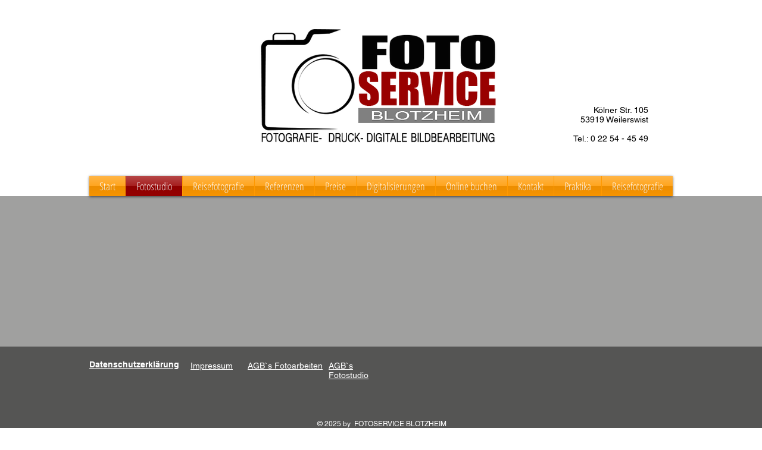

--- FILE ---
content_type: application/javascript
request_url: https://static.parastorage.com/services/santa/1.13152.0/node_modules/@wix/santa-galleries/lib/js/app.proto.js
body_size: 1756
content:
/**
 * Base prototype for application
 * @example
 * var MyApp = function(){
 *   // calling super (parent class) constructor
 *   this.super_.apply(this, arguments);
 * }
 *  utils.inherits(MyApp, SimpleAppProto);
 *
 *  // Override super function
 *  MyApp.prototype.changeEditMode = function(){
 *    // Call the original method from super (parent)
 *    this.super_.changeEditMode.apply(this, arguments);
 *  }
 *  var App = new YourApp;
 * @constructor
 */

function SimpleAppProto(el){
	var self = this;
	self.editMode = Wix.Utils.getViewMode();
	self.deviceType = Wix.Utils.getDeviceType ? Wix.Utils.getDeviceType() : 'desktop';
	self.isMobile = (self.deviceType === 'mobile')
	self.el = el;

	if (!_.isFunction(self.updateSettings)) self.updateSettings = function(){}
	Wix.addEventListener(Wix.Events.SETTINGS_UPDATED, _.bind(self.handleSettingsEvent, self));
	Wix.addEventListener(Wix.Events.EDIT_MODE_CHANGE, _.bind(self.handleEditModeEvent, self));

	// Node: workaround for incorrect editMode reporting on initial SDK load in Editor
	Wix.getSiteInfo(function(siteInfo){
		if (siteInfo && siteInfo.url && /editor.wix/.test(siteInfo.url)&& !/feedback=true/.test(siteInfo.url)){
			self.handleEditModeEvent({editMode: 'editor'});
		} else {
			self.handleEditModeEvent({editMode: self.editMode});
		}
	});

	if (_.isFunction(self.destroy)) Wix.addEventListener(Wix.Events.COMPONENT_DELETED, _.bind(self.destroy, self));
	if (_.isFunction(self.navigate)) Wix.addEventListener(Wix.Events.PAGE_NAVIGATION_CHANGE, _.bind(self.navigate, self));
	if (_.isFunction(self.publish)) Wix.addEventListener(Wix.Events.SITE_PUBLISHED, _.bind(self.publish, self));

	if (_.isFunction(self.resize))
        $(window).on('resize', _.bind(self.resize, self));

    Wix.pushState(JSON.stringify({cmd:'componentReady', id: Wix.Utils.getCompId()}));
}

SimpleAppProto.prototype.handleSettingsEvent = function(message){
	var self = this;
	if (message.cmd){
		if (_.isFunction(self[message.cmd])) self[message.cmd].call(self, message);
	} else {
		self.updateSettings(message);
	}
}

SimpleAppProto.prototype.handleEditModeEvent = function(mode){
	var self = this;
	self.editMode = mode.editMode;
	var viewport = document.getElementById('viewport');
	if (viewport){
		viewport.setAttribute('data-mode', self.editMode);
	}
	if (_.isFunction(self.changeEditMode))
		self.changeEditMode(mode);
}

SimpleAppProto.prototype.openLink = function(href, target, linkType, e,anchorData,mainPageId, renderedLink){
	if (!href) return;
	var self = this

	switch (linkType){
		case 'PAGE':
			Wix.navigateToPage(renderedLink && renderedLink.pageId && renderedLink.pageId.id);
			break;
        case 'ANCHOR':
            if (anchorData === "SCROLL_TO_TOP" || anchorData === "SCROLL_TO_BOTTOM") {
                Wix.getCurrentPageId(function (currentPageId) {
                    Wix.pushState(JSON.stringify({cmd: 'navigateToAnchor', args: [currentPageId, anchorData]}));
                });
            } else {
                var pageId = renderedLink && renderedLink.pageId && renderedLink.pageId.id;
                Wix.pushState(JSON.stringify({cmd: 'navigateToAnchor', args: [pageId, anchorData]}));
            }
            break;
        case 'DYNAMIC_PAGE_LINK':
                Wix.pushState(JSON.stringify({cmd: 'navigateToDynamicPage', args:[renderedLink,anchorData,href]}));
                break;
		case 'WEBSITE':
			if(!target) {
				target = '_blank';
			} else if(target == '_self') {
				target = '_top';
			}
			if (this.editMode == 'preview' && target == '_top'){
				// TODO: in preview mode -- show message instead of navigating out of the editor
				var message = 'Your link will not open in the same window while in Preview mode, but it will work on your site!';
				var flyout = $('<div></div>').append(message).css({
					letterSpacing: '1px',
					boxShadow: 'rgba(0, 0, 0, 0.6) 0px 1px 4px 0px',
					borderRadius: '5px',
					maxWidth: '300px',
					color: 'rgb(101, 101, 101)',
					background: 'rgb(255, 254, 223)',
					position: 'absolute',
					padding: '5px',
					fontSize: '12px',
					fontFamily: 'Helvetica, Arial, serif',
					lineHeight: '16px'
				});
				var flyoutPos = {left: e.pageX, top: e.pageY}

				if (e.pageX && e.pageY){
					var containerWidth = $('body').width();
					flyoutPos.left -= 150;
					if (flyoutPos.left < 1) flyoutPos.left = 1
					if (flyoutPos.top < 1) flyoutPos.top = 1
					if (flyoutPos.left +300 > containerWidth) flyoutPos = containerWidth - 300;

				} else if(e.currentTarget){
					flyoutPos = $(e.currentTarget).offset()
				} else {
					flyoutPos = {left: 10, top: 10};
				}
				var overlay = self.viewportOverlay().show(flyout, 5000, flyoutPos);
			} else {
				window.open(href, target);
			}
			break;
		case 'EMAIL':
			window.open(href);
			break;
		case 'DOCUMENT':
			window.open(href, '_blank');
			break;
	}
}

function SimpleAppOverlay(el){
	var self = this;
	self.overlay = $('<div></div>').appendTo('body');
	self.el = el;
	self.hide();
	self.overlay.on('click', function(){
		self.hide();
	});
	return self;
}

SimpleAppOverlay.prototype.show = function(message, ttl, pos){
	var self = this;
	self.overlay.show();
	self.overlay.offset(self.el.offset());
	var zIndex = $(self.el).css('z-index');
	if (!zIndex || zIndex == 'auto') {
		zIndex = 1;
		$(self.el).css('z-index', zIndex);
	}
	zIndex++;
	self.overlay.css({
		width: $('body').width(),
		height: $('body').height(),
		backgroundColor: 'rgba(30,30,30, 0.1)',
		color: 'rgb(50,50,50)',
		zIndex: zIndex
	});
	if (message) self.message(message, pos);
	if (ttl) {
		if (self.displayTimer) clearTimeout(self.displayTimer)
		self.displayTimer = setTimeout(function(){
			self.hide();
		}, ttl);
	}
	return self;
}

SimpleAppOverlay.prototype.hide = function(){
	var self = this;
	if (self.displayTimer) clearTimeout(self.displayTimer)
	self.overlay.hide();
	self.message('');
	return self;
}

SimpleAppOverlay.prototype.message = function(message, pos){
	var pos = pos || {left:10, top:10};

	if (typeof message == 'string'){
		this.overlay.html(message);
	} else {
		var messageNode = $(message);
		var realMessageNode = messageNode.clone(true)
		if (messageNode.is('*')){
			this.overlay.html('').append(realMessageNode);
			realMessageNode.offset(pos);
		}
	}
	return this;
}

SimpleAppProto.prototype.itemsChanged = function(newItems, layoutChangingProperties){
	var self = this
		, itemPropertiesChangingLayout = layoutChangingProperties || ['uri']
		, changed = false

	if (self.items.length != newItems.length){
		changed = true;
	} else {
		for (var i=0;i<self.items.length;i++){
			if (utils.propertiesChanged(self.items[i], newItems[i], itemPropertiesChangingLayout)){
				changed = true;
				break;
			} else {
				_.extend(self.items[i], newItems[i])
			}
		}
	}
	return changed;
}

SimpleAppProto.prototype.propsChanged = function(newProps, layoutChangingProperties){
	var self = this
		, layoutChangingProperties = layoutChangingProperties || []
		, diff = utils.difference(self.props, newProps)
		, changed = _.keys(diff).length ? true : false

	if (changed && layoutChangingProperties.length){
		changed = utils.propertiesChanged(self.props, newProps, layoutChangingProperties);
	}

	return changed
}

SimpleAppProto.prototype.viewportOverlay = function(){
	this._viewportOverlay = this._viewportOverlay || new SimpleAppOverlay(this.el);
	return this._viewportOverlay;
}

SimpleAppProto.prototype.override = function(key, value){
	var data = {}
	if (typeof key == 'object'){
		data = key;
	} else {
		data[key] = value;
	}
	this.updateSettings({items:_.clone(this.items), props:_.extend(_.clone(this.props), data)})
}
